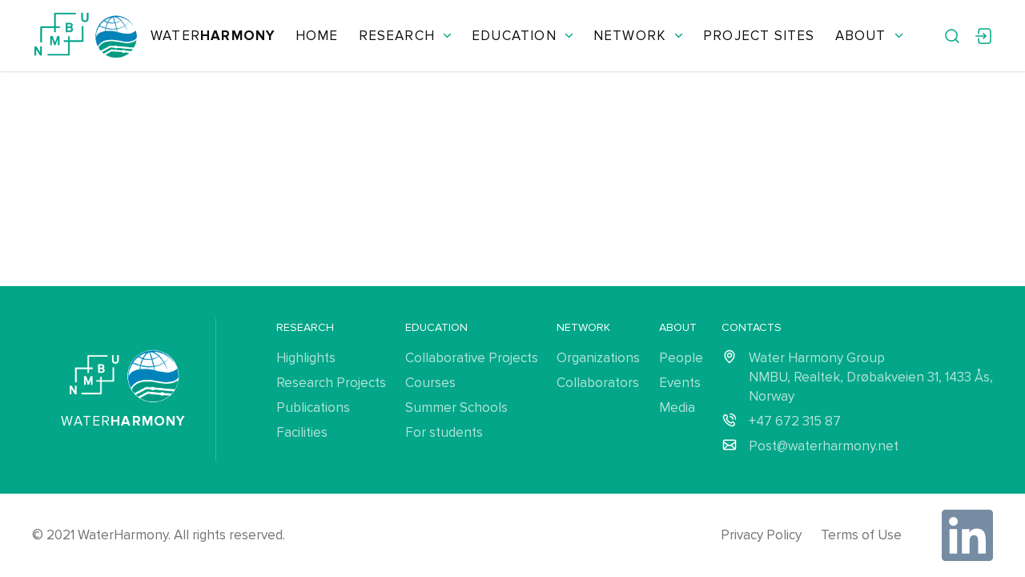

--- FILE ---
content_type: text/css
request_url: https://waterharmony.net/wp-content/themes/waterharmony/assets/css/reset.css?ver=2.0.3
body_size: 1027
content:
@charset "UTF-8";
* {
    box-sizing: border-box;
    margin: 0;
    padding: 0;
}

html, body, div, span, applet, object, iframe, h1, h2, h3, h4, h5, h6, p, blockquote, pre, a, abbr, acronym, address, big, cite, code, del, dfn, em, img, ins, kbd, q, s, samp, small, strike, strong, sub, sup, tt, var, b, u, i, center, dl, dt, dd, ol, ul, li, fieldset, form, label, legend, table, caption, tbody, tfoot, thead, tr, th, td, article, aside, canvas, details, embed, figure, figcaption, footer, header, hgroup, menu, nav, output, ruby, section, summary, time, mark, audio, video {
    margin: 0;
    padding: 0;
    border: 0;
    font-size: 100%;
    font: inherit;
    vertical-align: baseline;
}

a {
    text-decoration: none;
    -webkit-tap-highlight-color: rgba(0, 0, 0, 0);
    transition: 0.15s;
}

a:hover, button:hover {
    transition: 0.15s;
}

button {
    -webkit-tap-highlight-color: rgba(0, 0, 0, 0);
    transition: 0.15s;
    border: none;
    outline: none;
    background: none;
    cursor: pointer;
}

input[type=button] {
    cursor: pointer;
}

input {
    outline: none;
}

li {
    list-style: none;
}

body {
    min-width: 300px;
    position: relative;
}

img {
    max-width: 100%;
    vertical-align: bottom;
}

video {
    vertical-align: bottom;
}

article, aside, details, figcaption, figure, footer, header, hgroup, menu, nav, section {
    display: block;
}

svg {
    display: block;
    transition: 00.15s;
}

svg path {
    transition: 00.15s;
}

fieldset {
    padding: 0;
    border: none;
}

textarea {
    overflow: auto;
}

select::-ms-expand {
    display: none;
}

select {
    -webkit-appearance: none;
    -moz-appearance: none;
    appearance: none;
    border: none;
    outline: none;
    cursor: pointer;
}

.btn,
input,
textarea,
button,
.slick-slide {
    outline: none;
    border: none;
}

.slick-slide:focus {
    outline: none
}


::-webkit-input-placeholder { /* Chrome/Opera/Safari */
    color: #737373;
}

::-moz-placeholder { /* Firefox 19+ */
    color: #737373;
}

:-ms-input-placeholder { /* IE 10+ */
    color: #737373;
}

:-moz-placeholder { /* Firefox 18- */
    color: #737373;
}


.btn {
    white-space: nowrap
}

.same_height > [class*='col-'] {
    display: flex;
    flex-direction: column;
}

.same_height .item_h {
    display: flex;
    height: 100%;
}

.slick-dotted.slick-slider {
    margin-bottom: 0;
}

html,
body {
    height: 100%;
}

.wrapper_main {
    display: flex;
    flex-direction: column;
    min-height: 100%;
}

.wrapper_main .content {
    flex: 1 0 auto;
}

footer {
    flex: 0 0 auto;
}

.safari input, .safari textarea {
    display: block;
    -webkit-appearance: none;
    width: 100%;
}


--- FILE ---
content_type: text/css
request_url: https://waterharmony.net/wp-content/themes/waterharmony/assets/css/ruslan02-11-21.css?ver=2.0.3
body_size: 360
content:
.header {
    position: fixed;
    top: 0;
    left: 0;
    width: 100%;
    z-index: 200;
    background-color: #fff;
}
.main-slider_item > img {
    max-height: 700px;
}
.wrapper_main {
    padding-top: 89px;
}
.projects.home {
    display: flex;
    flex-wrap: wrap;
    justify-content: space-between;
}
.home .project {
    flex: 0 0 49%;
}
.home .project_content {
    display: flex;
    flex-direction: column;    
}
.home .project_partners-wrap {
    flex: auto;
}
.home .project_more {
    position: static;
    margin-top: 10px;
    margin-left: auto;
}
.section_more {
    margin-left: auto;
    margin-right: auto;
}
@media (max-width: 1200px) {
    .home .project {
        flex: 0 0 100%;
    }
}
@media (max-width: 1080px) {
    .wrapper_main {
        padding-top: 60px;
    }
}

--- FILE ---
content_type: text/css
request_url: https://waterharmony.net/wp-content/themes/waterharmony/assets/css/ruslan-150222.css?ver=2.0.3
body_size: 1659
content:
.chart-cotainer {
    min-height: 1200px;
    background: #FFFFFF;
    box-shadow: 0px 0px 1px rgba(26, 32, 36, 0.32), 0px 1px 2px rgba(91, 104, 113, 0.32);
    border-radius: 10px;
}

.header-login {
    display: flex;
    align-items: center;
    justify-content: center;
    padding: 23px;
}

.sing-in {
    min-height: calc(100vh - 100px);
    background-image: url(../img/sing-in-bg.svg);
    background-repeat: no-repeat;
    background-position: right center;
    display: flex;
    align-items: center;
    padding: 30px 0;
}

.sing-in .container {
    width: 100%;
}

.sing-in-form {
    background: #FFFFFF;
    box-shadow: 0px 0px 1px rgba(26, 32, 36, 0.32), 0px 4px 8px rgba(91, 104, 113, 0.24);
    border-radius: 10px;
    padding: 30px;
    width: 100%;
    margin: 0 auto;
}

.standart-1 {
    max-width: 410px;
}

.standart-2 {
    max-width: 790px;
    min-height: 469px;
    display: flex;
    flex-direction: column;
}

.sing-in-form__title {
    font-style: normal;
    font-weight: 600;
    font-size: 30px;
    line-height: 24px;
    color: #068BBF;
    margin-bottom: 30px;
}

.mb-20 {
    margin-bottom: 20px;
}

.mb30 {
    margin-bottom: 30px;
}

.input-group__title {
    display: flex;
    font-style: normal;
    font-weight: normal;
    font-size: 14px;
    line-height: 20px;
    color: #737373;
    margin-bottom: 5px;
}


.form-actions {
    display: flex;
    align-items: center;
    margin-top: auto;
}

.base-link {
    font-style: normal;
    font-weight: normal;
    font-size: 14px;
    line-height: 20px;
    color: #03A688;
}

.base-link:hover {
    opacity: .7;
}

.form-actions .btn-primary {
    margin-left: auto;
}

.form-actions .base-link+.base-link {
    margin-left: 20px;
}

.btn-primary {
    display: flex;
    align-items: center;
    text-transform: capitalize;
    font-style: normal;
    font-weight: 600;
    font-size: 14px;
    line-height: 24px;
    background: #03A688;
    color: white;
    padding: 8px 12px;
}

.btn-primary:hover {
    opacity: .7;
}

.btn-primary .btn-icon:last-child {
    margin-left: 12px;
}

.sing-in-form__item {
    display: flex;
    flex-wrap: wrap;
    margin: 0 -15px;

}

.sing-in-form__col {
    flex: 0 0 50%;
    padding: 0 15px;
}

.sing-in-form__item.border-top {
    position: relative;

    padding-top: 30px;
}

.sing-in-form__item.border-top::before {
    content: '';
    width: calc(100% - 30px);
    position: absolute;
    top: 0;
    left: 15px;
    height: 1px;
    background-color: #E5E5E5;
}

.sing-in-form__head {
    display: flex;
    align-items: center;
    justify-content: space-between;
}

.sing-in-form__title {}

.steps-pagination {
    display: flex;
    align-items: center;
}

.sing-in-form__head .steps-pagination {
    margin-bottom: 20px;
    margin-left: 20px;
}

.steps-pagination__item {
    position: relative;
    display: block;
    width: 11px;
    height: 11px;
    background: #E5E5E5;
    border-radius: 50%;
    cursor: pointer;

}

.steps-pagination__item.active {
    background-color: #03A688;
}

.steps-pagination__item.check {
    background-color: #03A688;
}

.steps-pagination__item.check:after {
    background-color: #03A688;
}

.steps-pagination__item+.steps-pagination__item {
    margin-left: 80px;
}

.steps-pagination__item:last-child::after {
    display: none;
}

.steps-pagination__item:after {
    content: '';
    position: absolute;
    top: 5px;

    left: 100%;
    width: 80px;
    height: 1px;
    background: #E5E5E5;
}

.btn-outline {
    border: 2px solid #E5E5E5;
    padding: 8px 12px;
    display: flex;
    align-items: center;
    text-transform: capitalize;
    font-weight: 600;
    font-size: 14px;
    line-height: 24px;
}

.btn-outline:hover {
    border-color: #03A688;
    background-color: white;
    color: #03A688;
}

.btn-icon:first-child {
    margin-right: 12px;
}

.sing-in-form__col-12 {
    flex: 0 0 100%;
    padding: 0 15px;
}

.textarea-wrapper {
    position: relative;
    border: 1px solid #E5E5E5;
    border-radius: 10px;
    padding: 10px 10px 30px;
}

.textarea-wrapper .input {
    resize: none;
    width: 100%;
    border-radius: 10px;
    padding: 5px;
    border-color: transparent;
}

.text-area-info {
    position: absolute;
    bottom: 15px;
    right: 10px;
    font-style: normal;
    font-weight: normal;
    font-size: 14px;
    line-height: 20px;
    color: #C0C0C0;
}

.add-project {
    display: flex;
    align-items: center;
}

.add-project .select {
    flex: auto;
    margin-right: 20px;
    margin-bottom: 15px;
}

.add-project .btn-primary {
    margin-bottom: 15px;
}

.btn-icon:only-child {
    margin-right: 0;
    margin-left: 0;
}

.icon-only {
    display: flex;
    align-items: center;
    justify-content: center;
    width: 40px;
    height: 40px;
    padding: 3px;
}

.projects-list__item {
    padding: 15px 0;
    border-top: 1px solid #E5E5E5;
    display: flex;
    align-items: center;
    justify-content: space-between;
    font-weight: 600;
    font-size: 17px;
    line-height: 20px;
    color: #737373;
}

.header-actions {
    display: flex;
    align-items: center;
}

.header-actions-btn + .header-actions-btn{
    margin-left: 15px;
}

.header-profile {
    width: 42px;
    height: 42px;
    border: 1.5px solid #E5E5E5;
    border-radius: 50%;
    overflow: hidden;
}
.header-profile img{
    width: 100%;
    height: 100%;
}

.mobile-profile {
    display: none;
}

@media (max-width: 768px) {
    .sing-in-form__head {
        flex-direction: column;
    }
    .form-actions .btn-primary {
        width: auto;
        margin: 0;
        margin-left: auto;
    }
    .profile_page_wrpr {
        flex-direction: column;
    }
    .profile_page_wrpr .profile_left_sidebar {
        width: 100%;
        max-width: none;
        margin-right: 0;
        margin-bottom: 10px;
    }
}

@media (max-width: 575px) {
    .header-login .logo {
        width:auto;
    }
    .form-actions .btn-primary {
        width: auto;
        margin: 0;
        margin-left: auto;
    }
    .sing-in-form__col {
        flex: 0 0 100%;
    }
    .steps-pagination__item+.steps-pagination__item {
        margin-left: 40px;
    }
    
    .steps-pagination__item:after {
        width: 40px;
    }
    .sing-in-form__col.mb30 {
        margin-bottom: 15px;
    }
    .sing-in-form__item.border-top {
        margin-top: 15px;
    }
    .sing-in-form {
        padding: 15px;
    }
    .sing-in-form__title {
        text-align: center;
        line-height: 40px;
    }
    .add-project .select {
        width: 100%;
        margin-right: 0;
    }
    .add-project {
        flex-direction: column;
    }
    .btn-outline {
        width: auto;
        margin: 0;
    }
    .mobile-none {
        display: none;
    }
    .mobile-profile {
        display: block;
    }
    .mobile-profile {
        padding: 15px 10px 15px;
        display: flex;
        align-items: center;
        border-bottom: 1px solid #E5E5E5;
    }
    .mobile-profile a.header-actions-btn{
        padding: 0;
        border-bottom: 0;
    }
    .pf_content_footer .btn {
        width: auto;
        margin: 0;
    }
    .profile_main_content .pf_content_body {
        padding: 15px;
    }
    .profile_main_content .pf_content_footer {
        padding: 15px;
    }
    .add-project > .btn-primary {
        margin-left: 0;
    }
    .add-project .input_wrpr {
        padding-left: 0!important;
    }
}

@media (max-width: 350px) {
    .form-actions {
        flex-direction: column;
    }
    .form-actions .btn-outline {
        margin-bottom: 15px;
    }
    .base-link {
        margin-bottom: 10px;
    }
    .form-actions .base-link+.base-link {
        margin-left: 0;
    }
    .form-actions .btn-primary {
        margin: 0 auto;
        width: 100%;
    }
}


--- FILE ---
content_type: text/css
request_url: https://waterharmony.net/wp-content/themes/waterharmony/assets/css/sasha15-02-22.css?ver=2.0.3
body_size: 322
content:
.tabs {
   
  }

  .tabs__nav {
    display: flex;
    flex-wrap: wrap;
    list-style-type: none;
    background: #fafafa;
    margin: 0;
    border-bottom: 1px solid #e0e0e0;
  }

  .tabs__btn {
    padding: 0.5rem 0.75rem;
    text-decoration: none;
    color: black;
    text-align: center;
    flex-shrink: 0;
    flex-grow: 1;
    border: 1px solid transparent;
    cursor: pointer;
  }

  .tabs__btn_active {
    background: #e0e0e0;
    cursor: default;
  }

  .tabs__btn:not(.tabs__btn_active):hover,
  .tabs__btn:not(.tabs__btn_active):focus {
    background-color: #eee;
  }

  .tabs__content {
    padding: 1rem;
  }

  .tabs__pane {
    display: none;
  }

  .tabs__pane_show {
    display: block;
  }

--- FILE ---
content_type: text/css
request_url: https://waterharmony.net/wp-content/themes/waterharmony/assets/css/anton-03-03-22.css?ver=2.0.3
body_size: 1132
content:
.profile_page_wrpr {
    display: flex;
    padding: 30px 0;
    flex: 1;
}
.profile_left_sidebar {
    max-width: 274px;
    width: 100%;
    margin-right: 35px;
    display: flex;
    flex-direction: column;
}
.profile_left_sidebar ul {
    background: #FFFFFF;
    border: 1px solid #E5E5E5;
    border-radius: 10px;
    width: 100%;
    padding: 10px;
}
.profile_left_sidebar ul li a {
    display: flex;
    align-items: center;
    justify-content: flex-start;
    font-weight: 600;
    font-size: 14px;
    line-height: 24px;
    color: #737373;
    border-radius: 7px;
    padding: 8px 10px;
}
.profile_left_sidebar ul li+li {
    margin-top: 10px;
}
.profile_left_sidebar ul li a svg {
    color: #03A688;
}
.profile_left_sidebar ul li a.active {
    background: #03A688;
    color: #fff;
}
.profile_left_sidebar ul li a.active svg {
    color: #fff;
}
.profile_left_sidebar ul li a .icon_wrpr {
    display: flex;
    align-items: center;
    width: 24px;
    height: 24px;
    margin-right: 10px;
}
.profile_left_sidebar ul hr {
    border: 0;
    border-top: 1px solid #E5E5E5;
}
.profile_main_content {
    width: 100%;
    background: #FFFFFF;
    box-shadow: 0px 0px 1px rgba(26, 32, 36, 0.32), 0px 1px 2px rgba(91, 104, 113, 0.32);
    border-radius: 10px;
    display: flex;
    flex-direction: column;
    flex: 1;
}
.pf_content_body {
    display: flex;
    flex-direction: column;
    flex: 1;
    padding: 30px;
}
.pf_content_footer {
    display: flex;
    align-items: center;
    justify-content: space-between;
    padding: 20px 30px;
    border-top: 1px solid #E5E5E5;
}
.pf_content_footer .btn {
    min-width: 100px;
    text-align: center;
    justify-content: center;
}
.flex {
    display: flex;
}
.flex-col {
    flex-direction: column;
}
.w-full {
    width: 100%;
}
.flex-1 {
    flex: 1;
}
.items-center {
    align-items: center;
}
.upload_photo_box {
    display: flex;
    align-items: center;
    justify-content: flex-start;
}
.upload_photo_box .photo_circle {
    border: 1.5px solid #E5E5E5;
    width: 90px;
    height: 90px;
    min-width: 90px;
    min-height: 90px;
    border-radius: 50%;
    overflow: hidden;
    margin-right: 20px;
}
.upload_photo_box .upload_btn input {
    display: none;
}
.upload_photo_box .upload_btn {
    cursor: pointer;
    border: 2px solid #03A688;
    border-radius: 10px;
    padding: 8px 17px;
    font-weight: 600;
    font-size: 14px;
    line-height: 24px;
    color: #03A688;
}
.mb-10 {
    margin-bottom: 10px;
}
.mb-20 {
    margin-bottom: 20px;
}
textarea.input {
    min-height: 200px;
    resize: vertical;
}
.textarea_wrpr {
    position: relative;
}
.textarea_letters {
    display: block;
    pointer-events: none;
    position: absolute;
    right: 10px;
    bottom: 15px;
    z-index: 2;
    font-weight: normal;
    font-size: 14px;
    line-height: 20px;
    color: #C0C0C0;
}
.project_item_right {
    display: flex;
    align-items: center;
}
.project_item_right>* {
    margin-left: 10px;
}
.btn.green_outline {
    border-color: #03A688;
    color: #03A688;
}
.project_item_right .btn.green_outline {
    padding: 6px 12px;
}
.project_item_right .select {
    padding-top: 11px;
    padding-bottom: 11px;
}
.add-project .input_wrpr {
    width: 100%;
    padding-right: 10px;
    flex: 1;
}
.add-project .input {
    padding: 12px 10px;
    height: 44px;
}
.items-start {
    align-items: flex-start;
}
.user_data {
    display: flex;
    align-items: center;
}
.user_data .user_img_wrpr {
    display: flex;
    align-items: center;
    justify-content: center;
    width: 40px;
    height: 40px;
    min-width: 40px;
    min-height: 40px;
    margin-right: 13px;
    overflow: hidden;
    border-radius: 50%;
}
.user_data .user_img_wrpr img {
    min-width: 100%;
    min-height: 100%;
    object-fit: cover;
}
.user_data .user_email {
    font-weight: normal;
    font-size: 14px;
    line-height: 14px;
    color: #737373;
    margin-top: 9px;
}
.user_data .user_img_wrpr+div {
    display: flex;
    flex-direction: column;
}
.add-project .input {
    border-radius: 10px;
    padding-left: 15px;
    padding-right: 15px;
}

@media (max-width: 991px) {
    .profile_page_wrpr .projects-list li {
        flex-direction: column;
        align-items: flex-start;
    }
    .profile_page_wrpr .projects-list li .project_item_right {
        margin-top: 10px;
    }
    .profile_page_wrpr .projects-list .user_data {
        margin-bottom: 10px;
    }
}
@media (max-width: 500px) {
    .profile_page_wrpr .projects-list li .project_item_right {
        flex-direction: column;
        width: 100%;
        align-items: flex-start;
    }
    .project_item_right .select {
        width: 100%;
    }
    .project_item_right>* {
        margin-left: 0;
        margin-top: 10px;
    }
}

--- FILE ---
content_type: text/css
request_url: https://waterharmony.net/wp-content/themes/waterharmony/assets/css/vadim02-05-22.css?ver=2.0.3
body_size: 870
content:
/* Styles: 02.05.2022 */

.mb-15{margin-bottom:15px;}
.mr-10{margin-right:10px;}
.flex-auto{flex:auto;}
.pos-reletive{position:relative;}
[data-dropdown]{flex:auto;}

[data-dropdown].active [data-dropdown-action]{
    border: 1px solid #03A688;
}
[data-dropdown].active [data-dropdown-action] .ico{
    transform: rotate(-180deg);
}
[data-dropdown].active .select-dropdown{
    display: block;
}
[data-dropdown] [data-dropdown-action]{
    cursor: pointer;
    border: 1px solid #E5E5E5;
    font-size: 14px;
    color: #737373;
    display: flex;
    justify-content: space-between;
    align-items: center;
    padding: 10.5px 15px;
    border-radius: 10px;
}
[data-dropdown-action] .info{margin-right:15px;}
[data-dropdown] [data-select-drop]{
    background: #FFFFFF;
    box-shadow: 0px 0px 1px rgba(26, 32, 36, 0.32), 0px 1px 2px rgba(91, 104, 113, 0.32);
    position: absolute;
    width: 100%;
    border-radius: 10px;
    display: none;
}
[data-dropdown] [data-select-drop] a:hover{
    color: #03A688;
}
[data-dropdown] [data-select-drop].top-55{top:55px;}
[data-dropdown] [data-select-drop]{
    max-height: 230px;
    overflow: auto;

}
[data-dropdown] [data-select-drop]::-webkit-scrollbar {
    width: 6px; /* ширина для вертикального скролла */
    background-color: transparent;
}
[data-dropdown] [data-select-drop]::-webkit-scrollbar-thumb {
    background: rgba(3, 166, 136, 0.2);
    border-radius: 300px;
    border: 1px solid rgba(3, 166, 136, 0.4);
}

[data-dropdown] .select-dropdown-list{
    flex-direction: column;
    padding: 0 !important;
}
[data-dropdown] .select-dropdown-list, [data-dropdown] .select-dropdown-list a{
    display: flex;
    width: 100%;
    padding: 10px 14px;
    color: #0D0D0D;
    font-weight: 600;
    font-size: 14px;
    line-height: 24px;
}
[data-dropdown] .select-dropdown-list li:not(:last-child){
    border-bottom: 1px solid #E5E5E5;
}
.submits-project{
    display: flex;
    flex-direction: column;
}
.submits-project .submit-project{
    border-top: 1px solid #E5E5E5;
}
.submit-project{
    display: flex;
}
.pt-15{padding-top:15px;}

@media (max-width: 575.98px) {
    [data-dropdown].mr-10{margin-right: 0;}
   .add-project .btn{margin-right:0;}
   [data-dropdown]{width:100%;}
}
/* Styles: 02.05.2022 */



--- FILE ---
content_type: text/css
request_url: https://waterharmony.net/wp-content/themes/waterharmony/assets/css/ak-styles.css?ver=2.0.3
body_size: 188
content:
@media (max-width: 1199.98px) {
    .logo img {
        height: 40px;
    }
    .footer_logo-img{
        max-width: 58px;
    }
    .footer_logo-img img{
        max-height: 36px;
    }
}
.menu .current_page_item>a,
.menu .current-menu-parent>a
{
    color: #03A688;
}
.menu .current_page_item>a:before,
.menu .current-menu-parent>a:before
{
    width: 100%;
}

--- FILE ---
content_type: image/svg+xml
request_url: https://waterharmony.net/wp-content/uploads/2021/11/Location.svg
body_size: 329
content:
<svg width="20" height="20" viewBox="0 0 20 20" fill="none" xmlns="http://www.w3.org/2000/svg">
<path fill-rule="evenodd" clip-rule="evenodd" d="M10 10.8335V10.8335C8.61917 10.8335 7.5 9.71433 7.5 8.3335V8.3335C7.5 6.95266 8.61917 5.8335 10 5.8335V5.8335C11.3808 5.8335 12.5 6.95266 12.5 8.3335V8.3335C12.5 9.71433 11.3808 10.8335 10 10.8335Z" stroke="white" stroke-width="1.5" stroke-linecap="round" stroke-linejoin="round"/>
<path fill-rule="evenodd" clip-rule="evenodd" d="M9.99999 17.5C9.99999 17.5 4.16666 12.7083 4.16666 8.33333C4.16666 5.11167 6.77832 2.5 9.99999 2.5C13.2217 2.5 15.8333 5.11167 15.8333 8.33333C15.8333 12.7083 9.99999 17.5 9.99999 17.5Z" stroke="white" stroke-width="1.5" stroke-linecap="round" stroke-linejoin="round"/>
</svg>


--- FILE ---
content_type: application/javascript
request_url: https://waterharmony.net/wp-content/themes/waterharmony/assets/js/ak_custom.js?ver=2.0.3
body_size: 987
content:
class AK_Custom {
    constructor() {
        this.init();
    }

    init() {
        // $('.filter_action a').on('click', function (e) {document.querySelector("[name=project_type]").value = e.target.dataset.projectType;})
        if ($('#events_archive').length){
            this.reinitResearchDel()
            // this.setCalendar();
            $('#events_archive input').on('change', this.inputChange.bind(this))
            $('[data-past-events]').on('click', this.changePastEvents.bind(this))
            $('.research-heading [name="order"]').on('change', this.inputChange.bind(this))
            // this.updateCalendar();
        }

    }
    reinitResearchDel(){
        $('.research-del:not(.event_calendar)').click((e) => {//all ok
            const close = e.currentTarget
            $(close).closest('.research-result_item').remove();
            $('[value="'+close.dataset.value+'"]').prop("checked", false);
            let $calendar = $('[name="event_date"]');
            if($calendar[0].dataset.checked!=='1'){
                $calendar.val('')
            }
            this.submitEvents()
        });
        $('.research-del.event_calendar').click((e) => { //all ok
            let $calendar = $('[name="event_date"]');
            $calendar[0].dataset.checked = '0'
            $calendar.val('')
            this.submitEvents()
        });
    }
    submitEvents(){
        $('#events_archive').trigger('submit');
    }
    inputChange(e){
        let ev_el = e.currentTarget
        if (!ev_el.classList.contains('event-date') ){
            let $calendar = $('[name="event_date"]');
            if($calendar[0].dataset.checked!=='1'){
                $calendar.val('')
            }
        }
        this.submitEvents()
    }
    changePastEvents(e){
        let ev_el = e.currentTarget
        let past = ev_el.dataset.pastEvents
        $('input[name="past_events"]').val(past).trigger('change')
    }
    updateCalendar(){
        const $input =  $('.event-date')
        if ($input.length===0){
            return
        }
        let past_event = $input[0].dataset.pastEvents;
        let today = new Date()
        let dateRangeValues = {
            alwaysShowCalendars: true,
            singleDatePicker: true,
            minYear: 2021,
            maxYear: parseInt(moment().format('YYYY'),10),
            parentEl: ".calendar",
            locale: {
                format: 'DD/MM/YYYY'
            },
        }
        let month = today.getMonth() +1
        let day = '0'+today.getDate()
        let today_date = day +'/'+ month +'/'+today.getFullYear();
        if (past_event==='upcoming'){
            dateRangeValues.minDate = today_date;
        }
        else if (past_event==='past'){
            dateRangeValues.maxDate = today_date;
        }
        $input.daterangepicker(dateRangeValues)
    }


}
$(document).ready(function () {
    var ak_custom = new AK_Custom();
});


--- FILE ---
content_type: image/svg+xml
request_url: https://waterharmony.net/wp-content/themes/waterharmony/assets/img/icons/arrow-down.svg
body_size: 187
content:
<svg width="11" height="7" viewBox="0 0 11 7" fill="none" xmlns="http://www.w3.org/2000/svg">
<path d="M1.66666 1.58334L5.5 5.41668L9.33333 1.58334" stroke="#03A688" stroke-width="1.5" stroke-linecap="round" stroke-linejoin="round"/>
</svg>


--- FILE ---
content_type: application/javascript
request_url: https://waterharmony.net/wp-content/themes/waterharmony/assets/js/vadim02-05-22.js?ver=2.0.3
body_size: 388
content:
/* Scripts: 02.05.2022 */
$(document).click(function (e) {
    var target = e.target
    if (!target.closest('[data-dropdown]')) {
        $('[data-dropdown]').removeClass('active')
    }
})
$('[data-dropdown-action]').click(function (e) {
    e.preventDefault();
    var $this = $(this)
    var parent = $this.closest('[data-dropdown]');
    if (parent.hasClass('active')) {
        parent.removeClass('active');
    } else {
        $('[data-dropdown]').removeClass('active');
        parent.addClass('active');
    }
   
})
$('[data-select-option]').click(function (e) {
    e.preventDefault();
    var $this = $(this);
    var dropDown = $this.closest('[data-select-drop]');
    var parent = $this.closest('[data-dropdown]');
    var currentValue = parent.find('[data-select-current]');
    var selectCotent = $this.html();
    var allOptions = dropDown.find('[data-select-option]');
    if (!$this.hasClass('current')) {
        allOptions.removeClass('current');
        $this.addClass('current')
        currentValue.html(selectCotent);
        parent.removeClass('active')
    } else {
        return false;
    }

})
/* Scripts: 02.05.2022 */

